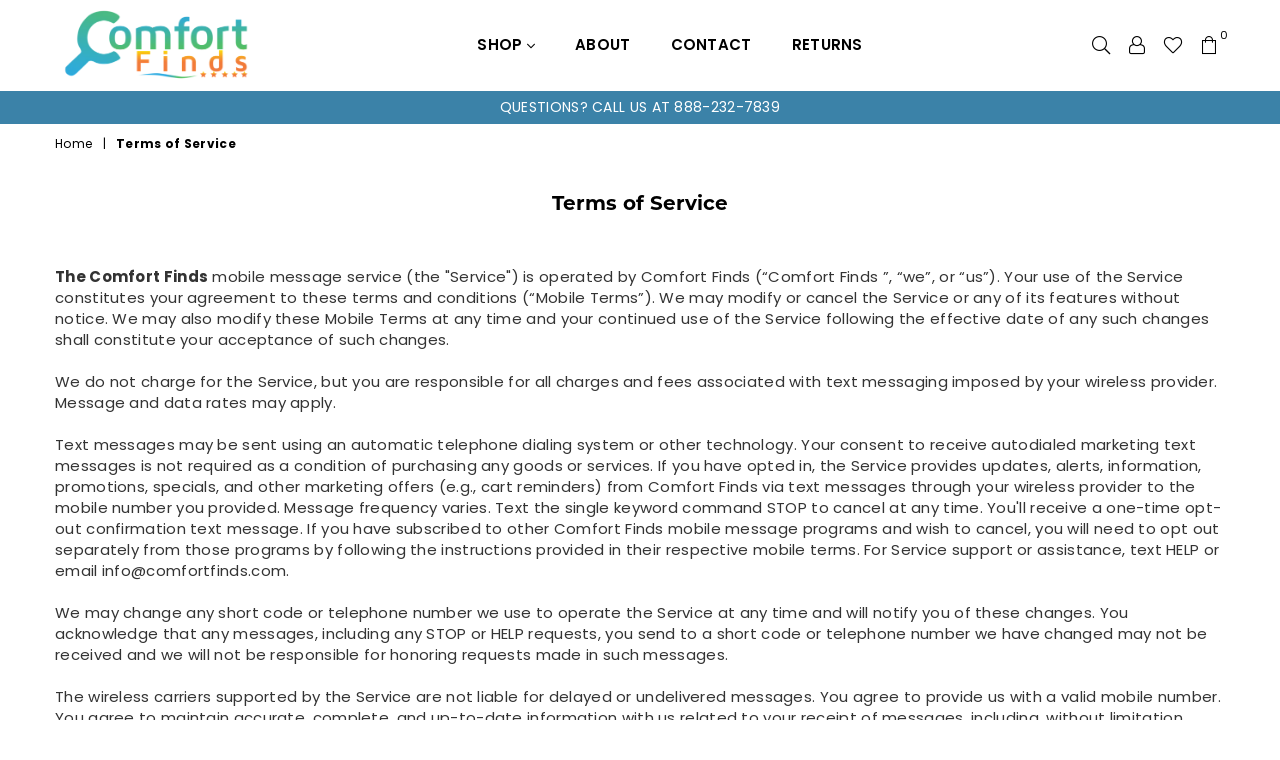

--- FILE ---
content_type: text/javascript
request_url: https://cdn.shopify.com/s/files/1/2233/5399/t/1/assets/trust_hero_27896392.js?v=1609882973&shop=comfortfinds.myshopify.com
body_size: 225
content:
!function(r,s){"use strict";function e(e){if("undefined"==typeof jQuery||1===parseInt(jQuery.fn.jquery)&&parseFloat(jQuery.fn.jquery.replace(/^1\./,""))<10){var t=s.getElementsByTagName("head")[0],a=s.createElement("script");a.src=("https:"==s.location.protocol?"https://":"http://")+"ajax.googleapis.com/ajax/libs/jquery/1.12.0/jquery.min.js",a.type="text/javascript",a.onload=a.onreadystatechange=function(){a.readyState?"complete"!==a.readyState&&"loaded"!==a.readyState||(a.onreadystatechange=null,e(jQuery.noConflict(!0))):e(jQuery.noConflict(!0))},t.appendChild(a)}else e(jQuery)}e(function(e){function t(){var e=s.getElementsByTagName("head")[0],t=s.createElement("script");t.src=("https:"==s.location.protocol?"https://":"http://")+"boosterapps.com/apps/trust-hero/preview_trust.js",t.type="text/javascript",e.appendChild(t)}if(!(r.location.href.indexOf("/products")<0)){e("head").append("<style type='text/css'>div.ba-trust-wrapper{  padding-top:15px;  text-align: center;}div.ba-trust-wrapper h3{      color: #979090;        font-size: 8px;    }div.ba-trust-wrapper ul{  margin:0px;  padding:0px;}div.ba-trust-wrapper i{      font-size: 20px;        color: #000000  }div.ba-trust-wrapper ul li{  display:inline-block;  padding-right:10px;}</style>");var a=e('form[action*="/cart/add"]').first();if(0==e(".ba-trust-wrapper").length){var i="<div class='ba-trust-wrapper'><h3>Checkout Securely </h3>";i+="<ul>",i+="<li><i class='pf pf-amazon-pay'></i></li>",i+="<li><i class='pf pf-amazon-pay-alt'></i></li>",i+="<li><i class='pf pf-american-express'></i></li>",i+="<li><i class='pf pf-apple-pay'></i></li>",i+="<li><i class='pf pf-discover'></i></li>",i+="<li><i class='pf pf-mastercard-alt'></i></li>",i+="<li><i class='pf pf-paypal'></i></li>",i+="<li><i class='pf pf-visa'></i></li>",i+="</ul></div>",a.after(i)}-1<s.location.search.indexOf("preview_trust=1")&&setTimeout(function(){r.trust_preview_result=0<e(".ba-trust-wrapper:visible").length,t()},1e3)}})}(window,document);

--- FILE ---
content_type: text/javascript
request_url: https://www.comfortfinds.com/cdn/shop/t/24/assets/globo.formbuilder.data.12333.js?v=1952687824006330691608766783
body_size: 1283
content:
Globo.FormBuilder.forms[12333]={header:{active:!0,title:"Return Center",description:"<p>We accept returns of undamaged items within 30 days of purchase.</p>"},elements:[{id:"text",type:"text",label:"Order Number",placeholder:"",description:"",required:!0,columnWidth:100},{id:"email",type:"email",label:"Email",placeholder:"",description:"",required:!0,columnWidth:100},{id:"select",type:"select",label:"Dropdown",placeholder:"Reasons to return",options:"Too big\nToo small\nToo long\nToo short\nOrder more than one size\nStyle doesn't suit\nArrived too late\nLooks different to the image on the site\nincorrect item received\nUnwanted gift\nFaulty item/package\nChange my mind",description:"",required:!0,columnWidth:100}],"add-elements":null,footer:{description:"<p><br></p>",previousText:"Previous",nextText:"Next",submitText:"Send",submitFullWidth:!0,submitAlignment:"left"},mail:{admin:null,customer:{enable:!1,emailType:"accountEmail",emailId:"email",subject:"Thanks for submitting!",content:'<table class="header row" style="width: 100%; border-spacing: 0; border-collapse: collapse; margin: 40px 0 20px;"><tbody><tr><td class="header__cell" style="font-family: -apple-system, BlinkMacSystemFont, Roboto, Oxygen, Ubuntu, Cantarell, Fira Sans, Droid Sans, Helvetica Neue, sans-serif;"><center><table class="container" style="width: 559px; text-align: left; border-spacing: 0px; border-collapse: collapse; margin: 0px auto;"><tbody><tr><td style="font-family: -apple-system, BlinkMacSystemFont, Roboto, Oxygen, Ubuntu, Cantarell, \'Fira Sans\', \'Droid Sans\', \'Helvetica Neue\', sans-serif; width: 544.219px;"><table class="row" style="width: 100%; border-spacing: 0; border-collapse: collapse;"><tbody><tr><td class="shop-name__cell" style="font-family: -apple-system, BlinkMacSystemFont, Roboto, Oxygen, Ubuntu, Cantarell, Fira Sans, Droid Sans, Helvetica Neue, sans-serif;"><h1 class="shop-name__text" style="font-weight: normal; font-size: 30px; color: #333; margin: 0;"><a class="shop_name" href="" target="_blank" rel="noopener">Shop</a></h1></td><td class="order-number__cell" style="font-family: -apple-system, BlinkMacSystemFont, Roboto, Oxygen, Ubuntu, Cantarell, Fira Sans, Droid Sans, Helvetica Neue, sans-serif; font-size: 14px; color: #999;" align="right">&nbsp;</td></tr></tbody></table></td></tr></tbody></table></center></td></tr></tbody></table><table class="row content" style="width: 100%; border-spacing: 0; border-collapse: collapse;"><tbody><tr><td class="content__cell" style="font-family: -apple-system, BlinkMacSystemFont, Roboto, Oxygen, Ubuntu, Cantarell, Fira Sans, Droid Sans, Helvetica Neue, sans-serif; padding-bottom: 40px;"><center><table class="container" style="width: 560px; text-align: left; border-spacing: 0; border-collapse: collapse; margin: 0 auto;"><tbody><tr><td style="font-family: -apple-system, BlinkMacSystemFont, Roboto, Oxygen, Ubuntu, Cantarell, Fira Sans, Droid Sans, Helvetica Neue, sans-serif;"><h2 class="quote-heading" style="font-weight: normal; font-size: 24px; margin: 0 0 10px;">Thank you for your submission</h2><p class="quote-heading-message">Hi, we are getting your submission. We will get back to you shortly.</p></td></tr></tbody></table><table class="row section" style="width: 100%; border-spacing: 0; border-collapse: collapse; border-top-width: 1px; border-top-color: #e5e5e5; border-top-style: solid;"><tbody><tr><td class="section__cell" style="font-family: -apple-system, BlinkMacSystemFont, Roboto, Oxygen, Ubuntu, Cantarell, Fira Sans, Droid Sans, Helvetica Neue, sans-serif; padding: 40px 0;"><center><table class="container" style="width: 560px; text-align: left; border-spacing: 0; border-collapse: collapse; margin: 0 auto;"><tbody><tr><td style="font-family: -apple-system, BlinkMacSystemFont, Roboto, Oxygen, Ubuntu, Cantarell, Fira Sans, Droid Sans, Helvetica Neue, sans-serif;"><h3 class="more-information">More information</h3></td></tr></tbody></table><table class="container" style="width: 560px; text-align: left; border-spacing: 0; border-collapse: collapse; margin: 0 auto;"><tbody class="automatic-data"><tr><td class="customer-info__item" style="font-family: -apple-system, BlinkMacSystemFont, Roboto, Oxygen, Ubuntu, Cantarell, Fira Sans, Droid Sans, Helvetica Neue, sans-serif; padding-bottom: 0px; width: 50%;"><p class="information-label"><strong>Email</strong></p></td><td class="customer-info__item" style="font-family: -apple-system, BlinkMacSystemFont, Roboto, Oxygen, Ubuntu, Cantarell, Fira Sans, Droid Sans, Helvetica Neue, sans-serif; padding-bottom: 0px; width: 50%;" valign="top"><p class="information-value">{{email}}</p></td></tr></tbody></table></center></td></tr></tbody></table><table class="row footer" style="width: 100%; border-spacing: 0; border-collapse: collapse; border-top-width: 1px; border-top-color: #e5e5e5; border-top-style: solid;"><tbody><tr><td class="footer__cell" style="font-family: -apple-system, BlinkMacSystemFont, Roboto, Oxygen, Ubuntu, Cantarell, Fira Sans, Droid Sans, Helvetica Neue, sans-serif; padding: 35px 0;"><center><table class="container" style="width: 560px; text-align: left; border-spacing: 0; border-collapse: collapse; margin: 0 auto;"><tbody><tr><td style="font-family: -apple-system, BlinkMacSystemFont, Roboto, Oxygen, Ubuntu, Cantarell, Fira Sans, Droid Sans, Helvetica Neue, sans-serif;"><p class="contact" style="text-align: center;">If you have any questions, reply to this email or contact us at <a href="mailto:someone@example.com">someone@example.com</a></p></td></tr><tr><td style="font-family: -apple-system, BlinkMacSystemFont, Roboto, Oxygen, Ubuntu, Cantarell, Fira Sans, Droid Sans, Helvetica Neue, sans-serif;"><p class="disclaimer__subtext" style="color: #999; line-height: 150%; font-size: 14px; margin: 0; text-align: center;">Click <a href="[UNSUBSCRIBEURL]">here</a> to unsubscribe</p></td></tr></tbody></table></center></td></tr></tbody></table></center></td></tr></tbody></table>',islimitWidth:!1,maxWidth:"600"}},appearance:{layout:"boxed",width:600,style:"classic",mainColor:"#EB1256",headingColor:"#000",labelColor:"#000",descriptionColor:"#6c757d",optionColor:"#000",background:"none",backgroundColor:"#FFF",backgroundImage:"",backgroundImageAlignment:"middle",floatingIcon:'<svg aria-hidden="true" focusable="false" data-prefix="far" data-icon="envelope" class="svg-inline--fa fa-envelope fa-w-16" role="img" xmlns="http://www.w3.org/2000/svg" viewBox="0 0 512 512"><path fill="currentColor" d="M464 64H48C21.49 64 0 85.49 0 112v288c0 26.51 21.49 48 48 48h416c26.51 0 48-21.49 48-48V112c0-26.51-21.49-48-48-48zm0 48v40.805c-22.422 18.259-58.168 46.651-134.587 106.49-16.841 13.247-50.201 45.072-73.413 44.701-23.208.375-56.579-31.459-73.413-44.701C106.18 199.465 70.425 171.067 48 152.805V112h416zM48 400V214.398c22.914 18.251 55.409 43.862 104.938 82.646 21.857 17.205 60.134 55.186 103.062 54.955 42.717.231 80.509-37.199 103.053-54.947 49.528-38.783 82.032-64.401 104.947-82.653V400H48z"></path></svg>',floatingText:"",displayOnAllPage:!1,position:"bottom right"},reCaptcha:{enable:!1},errorMessage:{required:"Please fill in field",invalid:"Invalid",invalidName:"Invalid name",invalidEmail:"Invalid email",invalidURL:"Invalid URL",invalidPhone:"Invalid phone",invalidNumber:"Invalid number",invalidPassword:"Invalid password",confirmPasswordNotMatch:"The password and confirmation password do not match",customerAlreadyExists:"Customer already exists",fileSizeLimit:"File size limit exceeded",fileNotAllowed:"File extension not allowed",requiredCaptcha:"Please, enter the captcha"},afterSubmit:{action:"clearForm",message:"<h4><span>Thank you for getting in touch!&nbsp;</span></h4><p><br></p><p>We appreciate you contacting us. One of our colleagues will get back in touch with you soon!</p><p><br></p><p>Have a great day!</p>",redirectUrl:""},integration:{shopify:{createAccount:!1,ifExist:"returnError",sendEmailInvite:!1,acceptsMarketing:!1,integrationElements:{}},mailChimp:{loading:"",enable:!1,list:!1,integrationElements:{}},klaviyo:{loading:"",enable:!1,list:!1,integrationElements:{}},zapier:{enable:!1,webhookUrl:""}},isStepByStepForm:!1};
//# sourceMappingURL=/cdn/shop/t/24/assets/globo.formbuilder.data.12333.js.map?v=1952687824006330691608766783
